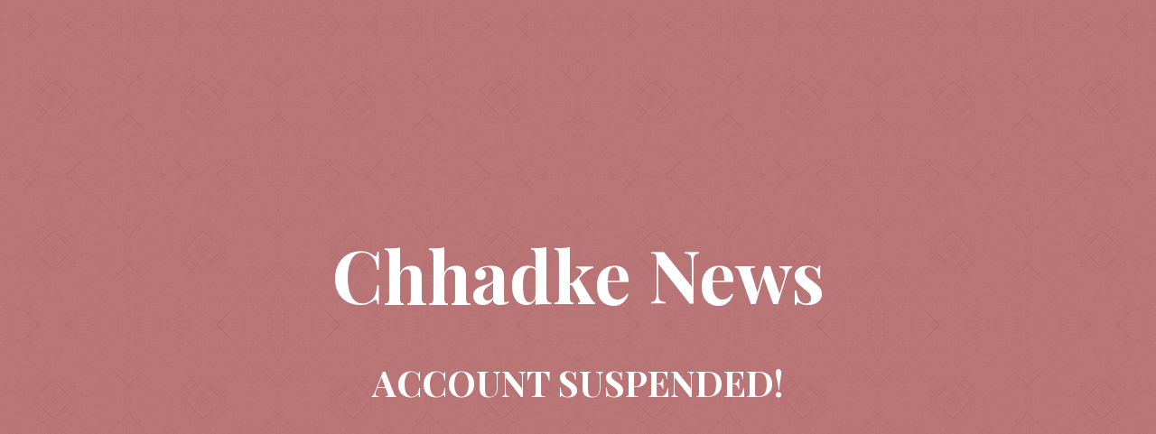

--- FILE ---
content_type: text/html; charset=UTF-8
request_url: https://chhadkenews.com/tag/%E0%A4%A4%E0%A5%8D%E0%A4%B0%E0%A4%BF%E0%A4%AD%E0%A5%81%E0%A4%B5%E0%A4%A8-%E0%A4%B5%E0%A4%BF%E0%A4%B6%E0%A5%8D%E0%A4%B5-%E0%A4%B5%E0%A4%BF%E0%A4%A6%E0%A5%8D%E0%A4%AF%E0%A4%BE%E0%A4%B2%E0%A4%AF
body_size: 2436
content:
<!DOCTYPE html>

<html lang="en-US" prefix="og: https://ogp.me/ns#">
    <head>
    	<meta charset="UTF-8">
    	<meta name="viewport" content="width=device-width, initial-scale=1">

        <!-- SEO -->
<title>Chhadke News</title>
<!-- og meta for facebook, googleplus -->
<meta property="og:title" content="Chhadke News"/>
<meta property="og:description" content=""/>
<meta property="og:url" content="https://chhadkenews.com"/>
<meta property="og:type" content="website" />
<meta property="og:image" content="https://chhadkenews.com/wp-content/plugins/cmp-coming-soon-maintenance/img/patterns/mirrored_squares.png"/>

<!-- twitter meta -->
<meta name="twitter:card" content="summary_large_image"/>
<meta name="twitter:title" content="Chhadke News"/>
<meta name="twitter:description" content=""/>
<meta name="twitter:url" content="https://chhadkenews.com"/>
<meta name="twitter:image" content="https://chhadkenews.com/wp-content/plugins/cmp-coming-soon-maintenance/img/patterns/mirrored_squares.png"/>

<link rel="icon" href="https://chhadkenews.com/wp-content/uploads/2022/12/cropped-chhadke-news-nepall-32x32.png" sizes="32x32" />
<link rel="icon" href="https://chhadkenews.com/wp-content/uploads/2022/12/cropped-chhadke-news-nepall-192x192.png" sizes="192x192" />
<link rel="apple-touch-icon" href="https://chhadkenews.com/wp-content/uploads/2022/12/cropped-chhadke-news-nepall-180x180.png" />
<meta name="msapplication-TileImage" content="https://chhadkenews.com/wp-content/uploads/2022/12/cropped-chhadke-news-nepall-270x270.png" />
<link rel="stylesheet" href="https://chhadkenews.com/wp-content/plugins/cmp-coming-soon-maintenance/themes/hardwork/style.css?v=4.1.16" type="text/css" media="all">
<link rel="stylesheet" href="https://chhadkenews.com/wp-content/plugins/cmp-coming-soon-maintenance/css/animate.min.css">
<link href="https://cdnjs.cloudflare.com/ajax/libs/font-awesome/6.7.2/css/all.min.css" rel="stylesheet" >
<link href="https://fonts.googleapis.com/css?family=Playfair+Display:700%7CMontserrat:400,700,400&amp;subset=latin-ext,cyrillic,latin,vietnamese,cyrillic-ext" rel="stylesheet">


        <style>
            body,input {font-family:'Montserrat', 'sans-serif';color:#ffffff;}
                            .social-list {background-color: rgba(0,0,0,0.4);}
                            a {color:#ffffff;}
            h1,h2,h3,h4,h5,h6 {font-family:'Playfair Display', 'sans-serif';}
            body {font-size:17px; letter-spacing: 0px; font-weight:400;; }
            h1:not(.text-logo),h2, h3,h4,h5,h6,.text-logo-wrapper {font-size:2.3529411764706em;letter-spacing: 0px; font-weight:700;font-style: normal;; }
            h1 {font-weight:700;font-style: normal;;}
        </style>

        

<style>
    .wp-video {margin: 0 auto;}
    .wp-video-shortcode {max-width: 100%;}
    .grecaptcha-badge {display: none!important;}
    .text-logo {display: inline-block;}
    #gdpr-checkbox {-webkit-appearance: checkbox;-moz-appearance: checkbox;width: initial;height: initial;}
    #counter.expired {display: none; }
    input, button {
        box-shadow: inset 0 0 0 0 !important;
        -webkit-box-shadow: inset 0 0 0 0 !important;
        -webkit-appearance: none;
        outline: none;
    }
</style>



<!-- Background pattern from Subtle Patterns --!>
    </head>


    <body id="body">
        <div id="background-wrapper">

         <div id="background-image" class="pattern" style="background-image:url('https://chhadkenews.com/wp-content/plugins/cmp-coming-soon-maintenance/img/patterns/mirrored_squares.png')"></div><div class="background-overlay solid-color" style="background-color:#dd3333;opacity:0.4"></div>
        </div>

        
        <section class="section section-body">
            <div class="logo-wrapper text text-logo-wrapper"><a href="https://chhadkenews.com" style="text-decoration:none;color:inherit"><h1 class="text-logo">Chhadke News</h1></a></div><h2 class="cmp-title animated ">ACCOUNT SUSPENDED!</h2>         
         </section>
        
    <!-- Fade in background image after load -->
    <script>
        window.addEventListener("load",function(event) {
            init();
        });

        function init(){

            var image = document.getElementById('background-image');
            var body = document.getElementById('body');
            
            if ( image === null ) {
                image = document.getElementById('body');
            } 

            if ( image != null ) {
                if ( image.className !== 'image-unsplash') {
                    image.classList.add('loaded');
                    body.classList.add('loaded');
                }
            }

                    }
    </script>

    
    <script>
        /* Subscribe form script */
        var ajaxWpUrl = 'https://chhadkenews.com/wp-admin/admin-ajax.php';
        var {pathname} = new URL(ajaxWpUrl);
        var ajaxurl = `${location.protocol}//${location.hostname}${pathname}`;
        var security = '4c1efead65';
        var msg = '';
        subForm = function( form, resultElement, emailInput, firstnameInput, lastnameInput, token = '' ) {
            if ( emailInput.value !== '' ) {
                const firstname = firstnameInput === null ? '' : firstnameInput.value;
                const lastname = lastnameInput === null ? '' : lastnameInput.value;

                fetch( ajaxurl, {
                    method: 'POST',
                    headers: {
                        'Content-Type': 'application/x-www-form-urlencoded; charset=utf-8',
                        'Access-Control-Allow-Origin': '*',
                    },
                    body: `action=niteo_subscribe&ajax=true&form_honeypot=&email=${ encodeURIComponent(emailInput.value) }&firstname=${ encodeURIComponent(firstname) }&lastname=${ encodeURIComponent(lastname) }&security=${ security }&token=${ token }`,
                    credentials: 'same-origin'
                } )
                .then( (res) => {
                    return res.json();
                } )
                .then( (data) => {
                    resultElement.innerHTML = data.message; // Display the result inside result element.
                    form.classList.add('-subscribed');
                    if (data.status == 1) {
                        form.classList.remove('-subscribe-failed');
                        form.classList.add('-subscribe-successful');
                        emailInput.value = '';
                        firstnameInput ? firstnameInput.value = '' : null;
                        lastnameInput ? lastnameInput.value = '' : null;
                        
                    } else {
                        form.classList.add('-subscribe-failed');
                    }
                } )
                .catch(function(error) { console.log(error.message); });

            } else {
                resultElement.innerHTML = 'Oops! Email is empty.';
            }
        }
    </script>

<!-- Build by CMP – Coming Soon Maintenance Plugin by NiteoThemes -->
<!-- Visit plugin page https://wordpress.org/plugins/cmp-coming-soon-maintenance/ -->
<!-- More CMP Themes on https://niteothemes.com -->
    </body>

</html>
